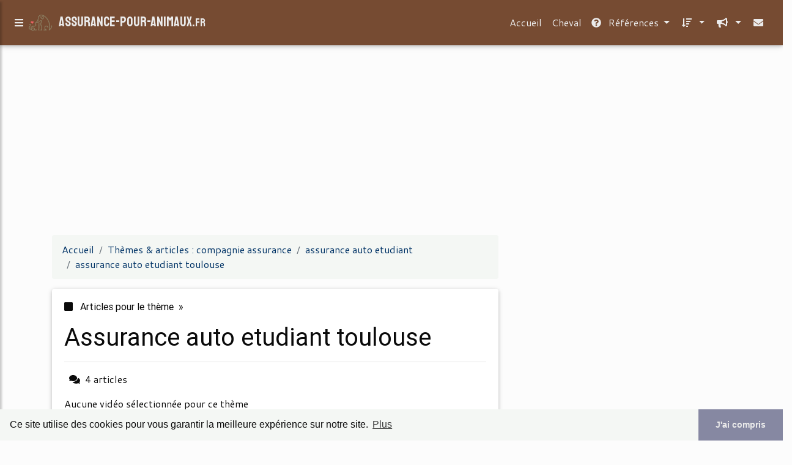

--- FILE ---
content_type: text/html; charset=UTF-8
request_url: https://www.assurance-pour-animaux.fr/as6/c,k/bloglist/assurance+auto+etudiant+toulouse,0
body_size: 29679
content:
<html><head><title>assurance auto etudiant toulouse :
              Macif 31 (Haute Garonne) - Toulouse - horaires.lefigaro.fr
                (article) 
              </title><meta charset="utf-8"/><meta http-equiv="x-ua-compatible" content="ie=edge"/><meta name="viewport" content="width=device-width, initial-scale=1, shrink-to-fit=no"/><script type="text/javascript" src="/share/mdb-pro/4.8/js/jquery-3.4.1.min.js"><!--NOT EMPTY--></script><script type="text/javascript" src="/share/mdb-pro/4.8/js/popper.min.js"><!--NOT EMPTY--></script><script type="text/javascript" src="/share/mdb-pro/4.8/js/bootstrap.min.js"><!--NOT EMPTY--></script><script type="text/javascript" src="/share/mdb-pro/4.8/js/mdb.min.js"><!--NOT EMPTY--></script><script src="https://cdnjs.cloudflare.com/ajax/libs/malihu-custom-scrollbar-plugin/3.1.5/jquery.mCustomScrollbar.concat.min.js"><!--NOT EMPTY--></script><link rel="stylesheet" href="https://cdnjs.cloudflare.com/ajax/libs/malihu-custom-scrollbar-plugin/3.1.5/jquery.mCustomScrollbar.min.css"/><script defer="defer" src="https://use.fontawesome.com/releases/v5.2.0/js/all.js" integrity="sha384-4oV5EgaV02iISL2ban6c/RmotsABqE4yZxZLcYMAdG7FAPsyHYAPpywE9PJo+Khy" crossorigin="anonymous"></script><link rel="stylesheet" href="https://use.fontawesome.com/releases/v5.2.0/css/all.css" integrity="sha384-hWVjflwFxL6sNzntih27bfxkr27PmbbK/iSvJ+a4+0owXq79v+lsFkW54bOGbiDQ" crossorigin="anonymous"/><link rel="stylesheet" href="https://maxcdn.bootstrapcdn.com/font-awesome/4.6.0/css/font-awesome.min.css"/><link href="/share/mdb-pro/4.8/css/bootstrap.min.css" rel="stylesheet"/><link href="/share/mdb-pro/4.8/css/mdb.min.css" rel="stylesheet"/><link href="/share/mdb/css/style.css" rel="stylesheet"/><link href="/css/style.css" rel="stylesheet"/><meta name="description" content="Sites sur assurance auto etudiant toulouse: ; "/><meta name="keywords" content="compagnie assurance, assurance auto etudiant toulouse, vid&#xE9;os, article, videos, articles, video, vid&#xE9;o"/><meta content="General" name="rating"/><script async="" src="https://pagead2.googlesyndication.com/pagead/js/adsbygoogle.js"><!--NOT EMPTY--></script><script>
  (adsbygoogle = window.adsbygoogle || []).push({
    google_ad_client: "ca-pub-0960210551554417",
    enable_page_level_ads: true
  });
</script><link rel="stylesheet" type="text/css" href="https://cdn.jsdelivr.net/npm/cookieconsent@3/build/cookieconsent.min.css"/></head><body><script type="text/javascript">
  window.google_analytics_uacct = "UA-1031560-1"
</script>
<div class="container" id="container"><!--header-top--><div class="wrapper"><nav id="tg_sidebar"><div id="tg_dismiss" class="container"><div class="row justify-content-center align-items-center" style="padding-top: 10px"><i class="fas fa-arrow-left"></i></div></div><div class="tg_sidebar-header"><h3 class="h3-responsive">Menu</h3></div><div>
<style type="text/css">
.td_menu { text-decoration: none ;
border-bottom-style: none }
.td_current { font-weight: bold }
</style>
<ul class="list-unstyled components">
<li>
<a class="td_menu" href="/index.html" style="&#10; font-size: 120%;&#10; &#10; padding-left: 10px;&#10; ">Accueil</a>
</li>
<li>
<a class="td_menu" href="/cheval.html" style="&#10; font-size: 120%;&#10; &#10; padding-left: 10px;&#10; ">Cheval</a>
</li>
</ul>
</div>
</nav><div class="tg_overlay"></div></div><div class="row"><div class="col-12"><div id="logo_src" src="/asset/1024.png">

</div>
<header><nav class="navbar fixed-top navbar-expand-lg scrolling-navbar"><a id="tg_sidebarCollapse"><i class="fas fa-bars m-2 header_icon_nav"></i></a>
    <a class="navbar-brand tg_logo" href="/">
      <script type="text/javascript">
      $(document).ready(function () {
	//alert($("#logo_src").attr('src'));
	if($("#logo_src").attr('src'))
	  $("#logo_img").attr('src',$("#logo_src").attr('src'));
      });
    </script>
      <img id="logo_img" class="mr-1" style="max-height: 40px"/>
      <span>assurance-pour-animaux.<small>fr</small></span>
    </a>
    <button class="navbar-toggler" type="button" data-toggle="collapse" data-target="#navbarSupportedContent" aria-controls="navbarSupportedContent" aria-expanded="false" aria-label="Toggle navigation"><span class="fas fa-sign-in-alt"></span></button><div class="collapse navbar-collapse" id="navbarSupportedContent"><ul class="navbar-nav ml-auto">
        <li class="nav-item">
          <a class="nav-link" href="/index.html">Accueil</a>
        </li>
        <li class="nav-item">
          <a class="nav-link" href="/cheval.html">Cheval</a>
        </li>
        <!--menu start--><li class="nav-item dropdown"><a class="nav-link dropdown-toggle" data-toggle="dropdown" href="#" role="button" aria-haspopup="true" aria-expanded="false"><i class="fas fa-question-circle mr-2"></i>
        R&#xE9;f&#xE9;rences 
      </a><div class="dropdown-menu"><a class="dropdown-item" href="/as6/1/assurance+mutuelle+animaux.html">assurance mutuelle animaux</a><a class="dropdown-item active" href="/as6/2/compagnie+assurance.html">compagnie assurance</a><a class="dropdown-item" href="/as6/3/assurance+devis.html">assurance devis</a><a class="dropdown-item" href="/as6/4/contrat+assurance+vie.html">contrat assurance vie</a><a class="dropdown-item" href="/as6/5/assurance+maladie.html">assurance maladie</a></div></li><li class="nav-item dropdown"><a class="nav-link dropdown-toggle" data-toggle="dropdown" href="#" role="button" aria-haspopup="true" aria-expanded="false">&#xA0;<i class="fas fa-sort-amount-down mr-2"></i></a><div class="dropdown-menu dropdown-menu-right"><a class="dropdown-item" href="/as6/top/blogs/0">
        Classement :
      Sites</a><a class="dropdown-item" href="/as6/top/producers/0">
        Classement :
      Auteurs de Vid&#xE9;os</a></div></li><li class="nav-item dropdown"><a class="nav-link dropdown-toggle" data-toggle="dropdown" href="#" role="button" aria-haspopup="true" aria-expanded="false">&#xA0;<i class="fas fa-bullhorn mr-2"></i></a><div class="dropdown-menu dropdown-menu-right"><a class="dropdown-item" rel="nofollow" href="/submit.php">
        Soumettre :
      un article</a><a class="dropdown-item" rel="nofollow" href="/advertise.php">Annoncer</a><a class="dropdown-item" rel="nofollow" href="/contact.php">Contact</a></div></li><li class="nav-item"><a class="nav-link" href="/contact.php">&#xA0;<i class="fas fa-envelope mr-2"></i></a></li><!--menu end--></ul></div></nav></header></div></div><main><div class="row mb-3"><div class="col-12"><!--avoid EMPTY--><script async src="//pagead2.googlesyndication.com/pagead/js/adsbygoogle.js"></script>
<!-- responsive-text-display -->
<ins class="adsbygoogle"
     style="display:block"
     data-ad-client="ca-pub-0960210551554417"
     data-ad-slot="9996705600"
     data-ad-format="auto"
     data-full-width-responsive="true"></ins>
<script>
(adsbygoogle = window.adsbygoogle || []).push({});
</script>

</div></div><div class="row"><div class="col-md-8"><ol vocab="http://schema.org/" typeof="BreadcrumbList" class="breadcrumb"><li property="itemListElement" typeof="ListItem" class="breadcrumb-item"><a property="item" typeof="WebPage" href="/index.html"><span property="name">Accueil</span></a><meta property="position" content="1"/></li><li property="itemListElement" typeof="ListItem" class="breadcrumb-item active"><a property="item" typeof="WebPage" href="/as6/2/compagnie+assurance.html"><span property="name">Th&#xE8;mes &amp; articles :
                            compagnie assurance</span></a><meta property="position" content="2"/></li><li property="itemListElement" typeof="ListItem" class="breadcrumb-item"><a href="/as6/c,k/bloglist/assurance+auto+etudiant,0" typeof="WebPage" property="item"><span property="name">assurance auto etudiant</span></a><meta property="position" content="3"/></li><li property="itemListElement" typeof="ListItem" class="breadcrumb-item"><a href="/as6/c,k/bloglist/assurance+auto+etudiant+toulouse,0" typeof="WebPage" property="item"><span property="name">assurance auto etudiant toulouse</span></a><meta property="position" content="4"/></li></ol><div class="card"><div class="card-body"><h6 class="desc_category h6-responsive mb-3"><i class="fas fa-stop mr-2"></i>
        Articles pour le th&#xE8;me 
      &#xA0;&#xBB;</h6><h1 class="h1-responsive card-title m_title">assurance auto etudiant toulouse</h1><hr/><p><span class="bold"><i class="fas fa-comments mr-2 ml-2"></i>4
        articles 
      </span></p><p>
        Aucune vid&#xE9;o s&#xE9;lectionn&#xE9;e pour ce th&#xE8;me
      </p></div></div><div class="row mt-5"><div class="col-md-12"><ul class="nav nav-tabs" id="myTab" role="tablist"><li class="nav-item"><a class="nav-link active" id="home-tab" data-toggle="tab" href="#home" role="tab" aria-controls="home" aria-selected="true">R&#xE9;sum&#xE9;</a></li></ul><div class="tab-content" id="postContentTabs"><div class="mt-4 tab-pane fade show active" id="home" role="tabpanel" aria-labelledby="home-tab"><ul class="list-group list-group-flush"><li class="list-group-item"><div class="media"><div class="d-flex flex-column mr-3"><div class="text-center h1-responsive mb-0"><a href="/" class="visitor_vote"><i class="fas fa-caret-up"></i></a></div><div class="text-center h2-responsive"><span class="visitor_vote">0</span></div><div class="text-center h1-responsive mt-0"><a href="/" class="visitor_vote"><i class="fas fa-caret-down"></i></a></div></div><div class="media-body"><h1 class="h1-responsive mb-3">Macif 31 (Haute Garonne) - Toulouse - horaires.lefigaro.fr</h1><div class="container mb-3"><div class="row"><div class="col-md-2"> 

        Pertinence
        <div class="progress"><div class="progress-bar" role="progressbar" aria-valuenow="59" aria-valuemin="0" aria-valuemax="100" style="width:59%"><span class="sr-only">59%</span></div></div></div></div></div><p>Macif  31 (Haute Garonne) - Toulouse</p><p>Description</p><p>Macif est une compagnie d'assurances qui met &#xE0; la disposition des particuliers, professionnels et...<read_more/></p><p><a class="btn  btn-rounded ext" target="_blank" href="/as6/blog/horaires.lefigaro.fr/0#https://horaires.lefigaro.fr/enseignes/Macif-en-Haute-Garonne-31,353.html" rel="nofollow">
        Lire la suite
      <img class="icon" border="0" src="/share/images/ext_arrow.png"/></a></p><p><span class="property">
        Site :
      </span><a href="/as6/blog/horaires.lefigaro.fr/0">https://horaires.lefigaro.fr</a></p><p><span class="property">
        Th&#xE8;mes li&#xE9;s 
      : </span><a href="/as6/c,k/bloglist/compagnie+d+assurance+habitation,0" style="font-size: &#10;      18px&#10;    ;">compagnie d assurance habitation</a> /
         <a href="/as6/c,k/bloglist/compagnie+d+assurance+auto,0" style="font-size: &#10;      18px&#10;    ;">compagnie d assurance auto</a> /
         <a href="/as6/c,k/bloglist/compagnie+d+assurance+vie,0" style="font-size: &#10;      18px&#10;    ;">compagnie d assurance vie</a> /
         <a href="/as6/c,k/bloglist/compagnie+d+assurance+professionnelle,0" style="font-size: &#10;      18px&#10;    ;">compagnie d assurance professionnelle</a> /
         <a href="/as6/c,k/bloglist/compagnie+d+assurance,0" style="font-size: &#10;      18px&#10;    ;">compagnie d assurance</a></p><div class="tag_ad">

<style type="text/css">
@media (min-width: 769px) {
div.tag_ad_1_desktop {  }
div.tag_ad_1_mobile { display: none }
}

@media (max-width: 768px) {
div.tag_ad_1_mobile {  }
div.tag_ad_1_desktop { display: none }
}

</style>

<div class="tag_ad_1_desktop">

<script type="text/javascript"><!--
        google_ad_client = "pub-0960210551554417";
        /* 468x15, created 3/31/11 */
        google_ad_slot = "8030561878";
        google_ad_width = 468;
        google_ad_height = 15;
        //-->
        </script>
        <script type="text/javascript"
        src="https://pagead2.googlesyndication.com/pagead/show_ads.js">
          <!--NOT EMPTY-->
        </script>

</div>


<div class="tag_ad_1_mobile">

<script async src="//pagead2.googlesyndication.com/pagead/js/adsbygoogle.js"></script>
<!-- responsive-text-display -->
<ins class="adsbygoogle"
     style="display:block"
     data-ad-client="ca-pub-0960210551554417"
     data-ad-slot="9996705600"
     data-ad-format="auto"></ins>
<script>
(adsbygoogle = window.adsbygoogle || []).push({});
</script>

</div>
</div></div></div></li><li class="list-group-item"><div class="media"><div class="d-flex flex-column mr-3"><div class="text-center h1-responsive mb-0"><a href="/" class="visitor_vote"><i class="fas fa-caret-up"></i></a></div><div class="text-center h2-responsive"><span class="visitor_vote">0</span></div><div class="text-center h1-responsive mt-0"><a href="/" class="visitor_vote"><i class="fas fa-caret-down"></i></a></div></div><div class="media-body"><h2 class="h2-responsive mb-3">Agence Assurance Toulouse - APRIL MON ASSURANCE ...</h2><div class="container mb-3"><div class="row"><div class="col-md-2"> 

        Pertinence
        <div class="progress"><div class="progress-bar" role="progressbar" aria-valuenow="57" aria-valuemin="0" aria-valuemax="100" style="width:57%"><span class="sr-only">57%</span></div></div></div></div></div><p>Recevoir nos coordonn&#xE9;es</p><p>Bienvenue dans votre agence APRIL MON ASSURANCE TOULOUSE MINIMES.</p><p>Nos conseillers experts vous accueillent et vous proposent un contrat d'assurance &#xE0; Toulouse qui r&#xE9;pond &#xE0; vos besoins.</p><p>D&#xE9;couvrez notre nouveau service rapide et de qualit&#xE9; qui va vous simplifier la vie: REALISEZ LA CARTE GRISE DIRECTEMENT DANS NOTRE AGENCE EN MOINS DE 10 MINUTES</p><p>Et en plus, GAGNEZ...<read_more/></p><p><a class="btn  btn-rounded ext" target="_blank" href="/as6/blog/unclassified/0#https://agence.april.fr/195949-april-mon-assurance-toulouse-minimes" rel="nofollow">
        Lire la suite
      <img class="icon" border="0" src="/share/images/ext_arrow.png"/></a></p><p><span class="property">
        Site :
      </span>https://agence.april.fr</p><div class="tag_ad">

<style type="text/css">
@media (min-width: 769px) {
div.tag_ad_2_desktop {  }
div.tag_ad_2_mobile { display: none }
}

@media (max-width: 768px) {
div.tag_ad_2_mobile {  }
div.tag_ad_2_desktop { display: none }
}

</style>

<div class="tag_ad_2_desktop">

<script type="text/javascript"><!--
        google_ad_client = "pub-0960210551554417";
        /* 468x15, created 3/31/11 */
        google_ad_slot = "8030561878";
        google_ad_width = 468;
        google_ad_height = 15;
        //-->
        </script>
        <script type="text/javascript"
        src="https://pagead2.googlesyndication.com/pagead/show_ads.js">
          <!--NOT EMPTY-->
        </script>

</div>


<div class="tag_ad_2_mobile">

<script async src="//pagead2.googlesyndication.com/pagead/js/adsbygoogle.js"></script>
<!-- responsive-text-display -->
<ins class="adsbygoogle"
     style="display:block"
     data-ad-client="ca-pub-0960210551554417"
     data-ad-slot="9996705600"
     data-ad-format="auto"></ins>
<script>
(adsbygoogle = window.adsbygoogle || []).push({});
</script>

</div>
</div></div></div></li><li class="list-group-item"><div class="media"><div class="d-flex flex-column mr-3"><div class="text-center h1-responsive mb-0"><a href="/" class="visitor_vote"><i class="fas fa-caret-up"></i></a></div><div class="text-center h2-responsive"><span class="visitor_vote">0</span></div><div class="text-center h1-responsive mt-0"><a href="/" class="visitor_vote"><i class="fas fa-caret-down"></i></a></div></div><div class="media-body"><h2 class="h2-responsive mb-3">Allianz Assurances Toulouse - auto habitation sant&#xE9; ...</h2><div class="container mb-3"><div class="row"><div class="col-md-2"> 

        Pertinence
        <div class="progress"><div class="progress-bar" role="progressbar" aria-valuenow="54" aria-valuemin="0" aria-valuemax="100" style="width:54%"><span class="sr-only">54%</span></div></div></div></div></div><p>Allianz Assurances Vigreux-Seremet de Toulouse reste toujours &#xE0; votre &#xE9;coute pour vous conseiller de fa&#xE7;on personnalis&#xE9;e et vous accompagner au quotidien.</p><p>Gestion en cas de sinistre</p><p>En nous confiant vos risques, vous b&#xE9;n&#xE9;ficiez du savoir-faire et de l'expertise reconnus du Groupe Allianz, et du suivi personnalis&#xE9; de la part de notre agence, en particulier lors d'un sinistre.</p><p>Une assurance personnalis&#xE9;e et une qualit&#xE9; de service au meilleur prix.</p><p>AGENTS G&#xC9;N&#xC9;RAUX D'ASSURANCES&#xA0;&#xC0; TOULOUSE</p><p>Notre &#xE9;quipe vous accueille...<read_more/></p><p><a class="btn  btn-rounded ext" target="_blank" href="/as6/blog/unclassified/0#http://allianz-assurances-toulouse.fr/" rel="nofollow">
        Lire la suite
      <img class="icon" border="0" src="/share/images/ext_arrow.png"/></a></p><p><span class="property">
        Site :
      </span>http://allianz-assurances-toulouse.fr</p><p><span class="property">
        Th&#xE8;mes li&#xE9;s 
      : </span><a href="/as6/c,k/bloglist/allianz+assurance+auto+toulouse,0" style="font-size: &#10;      11px&#10;    ;">allianz assurance auto toulouse</a> /
         <a href="/as6/c,k/bloglist/contrat+d+assurance+vie+collectif+et+individuel,0" style="font-size: &#10;      14px&#10;    ;">contrat d'assurance vie collectif et individuel</a> /
         <a href="/as6/c,k/bloglist/prix+d+une+assurance+auto,0" style="font-size: &#10;      18px&#10;    ;">prix d une assurance auto</a> /
         <a href="/as6/c,k/bloglist/allianz+assurance+auto,0" style="font-size: &#10;      12px&#10;    ;">allianz assurance auto</a> /
         <a href="/as6/c,k/bloglist/assurance+auto+etudiant+toulouse,0" class="selected" style="font-size: &#10;      11px&#10;    ;">assurance auto etudiant toulouse</a></p><div class="tag_ad">
<script async src="//pagead2.googlesyndication.com/pagead/js/adsbygoogle.js"></script>
<!-- responsive-text-display -->
<ins class="adsbygoogle"
     style="display:block"
     data-ad-client="ca-pub-0960210551554417"
     data-ad-slot="9996705600"
     data-ad-format="auto"></ins>
<script>
(adsbygoogle = window.adsbygoogle || []).push({});
</script>

</div></div></div></li><li class="list-group-item"><div class="media"><div class="d-flex flex-column mr-3"><div class="text-center h1-responsive mb-0"><a href="/" class="visitor_vote"><i class="fas fa-caret-up"></i></a></div><div class="text-center h2-responsive"><span class="visitor_vote">0</span></div><div class="text-center h1-responsive mt-0"><a href="/" class="visitor_vote"><i class="fas fa-caret-down"></i></a></div></div><div class="media-body"><h2 class="h2-responsive mb-3">Comment fonctionne l'assurance responsabilit&#xE9; civile</h2><div class="container mb-3"><div class="row"><div class="col-md-2"> 

        Pertinence
        <div class="progress"><div class="progress-bar" role="progressbar" aria-valuenow="19" aria-valuemin="0" aria-valuemax="100" style="width:19%"><span class="sr-only">19%</span></div></div></div></div></div><p>71 R&#xC9;ACTIONS</p><p>houssemandPierre-franck 05/03/2013 &#xE0; 17:52</p><p>je vis chez mes parents et souhaites garantir ma RC en tant qu'enfant majeur bien &#xE0; vous</p><p>Assurland.com 06/03/2013 - 11:33</p><p>Bonjour Pierre-Franck,</p><p>Nous vous conseillons de vous tourner vers un conseiller qui vous fournit l'assurance habitation de vos parents.</p><p>pierre-franck houssemand 06/03/2013 &#xE0; 11:50</p><p>co&#xFB;t assurance civile simple et...<read_more/></p><p><a class="btn  btn-rounded ext" target="_blank" href="/as6/blog/www.assurland.com/0#https://www.assurland.com/assurance-blog/infos-pratiques-assurance/assurance-la-garantie-responsabilite-civile.html" rel="nofollow">
        Lire la suite
      <img class="icon" border="0" src="/share/images/ext_arrow.png"/></a></p><p><span class="property">Date: </span>2019-02-12 09:55:36<br/><span class="property">
        Site :
      </span><a href="/as6/blog/www.assurland.com/0">https://www.assurland.com</a></p></div></div></li></ul></div></div></div></div><div class="mt-4"><div><p class="text-center">4
        Ressources 
      </p></div></div></div><div class="col-md-4"><div id="tags"><div class="large_image_ad"><!--avoid EMPTY-->
<!-- mobile :  320 x 100
     https://support.google.com/adsense/answer/6357180
     pc : non affich�
-->

<style type="text/css">
@media (min-width: 769px) {
div.large_image_ad_mobile { display: none }
}

@media (max-width: 768px) {
div.large_image_ad_mobile { padding: 10px; }
}

</style>

<div class="large_image_ad_desktop">

<script async src="//pagead2.googlesyndication.com/pagead/js/adsbygoogle.js"></script>
<!-- responsive-text-display -->
<ins class="adsbygoogle"
     style="display:block"
     data-ad-client="ca-pub-0960210551554417"
     data-ad-slot="9996705600"
     data-ad-format="auto"
     data-full-width-responsive="true"></ins>
<script>
(adsbygoogle = window.adsbygoogle || []).push({});
</script>

</div>



<div class="large_image_ad_mobile">

</div>
<!--avoid EMPTY--></div><div id="last_articles" class="mt-4"><h3 class="h3-responsive">
        Derniers articles
      </h3></div><div id="relatedtopics"><h3 class="h3-responsive my-4">
        Th&#xE8;mes associ&#xE9;s
      </h3><ul class="list-unstyled"><li><a title="direct assurance auto toulouse" href="/as6/c,k/bloglist/direct+assurance+auto+toulouse,0"><span class="badge badge-pill mr-2">4</span>direct assurance auto toulouse</a></li><li><a title="assurance auto toulouse macif" href="/as6/c,k/bloglist/assurance+auto+toulouse+macif,0"><span class="badge badge-pill mr-2">4</span>assurance auto toulouse macif</a></li><li><a title="assurance habitation professionnelle" href="/as6/c,k/bloglist/assurance+habitation+professionnelle,0"><span class="badge badge-pill mr-2">159</span>assurance habitation professionnelle</a></li><li><a title="assurance auto maison" href="/as6/c,k/bloglist/assurance+auto+maison,0"><span class="badge badge-pill mr-2">82</span>assurance auto maison</a></li><li><a title="assurance auto deces" href="/as6/c,k/bloglist/assurance+auto+deces,0"><span class="badge badge-pill mr-2">87</span>assurance auto deces</a></li><li><a title="assurance professionnelle auto" href="/as6/c,k/bloglist/assurance+professionnelle+auto,0"><span class="badge badge-pill mr-2">235</span>assurance professionnelle auto</a></li><li><a title="assurance vie professionnelle" href="/as6/c,k/bloglist/assurance+vie+professionnelle,0"><span class="badge badge-pill mr-2">285</span>assurance vie professionnelle</a></li><li><a title="assurance habitation direct" href="/as6/c,k/bloglist/assurance+habitation+direct,0"><span class="badge badge-pill mr-2">148</span>assurance habitation direct</a></li><li><a title="assurance deces accident" href="/as6/c,k/bloglist/assurance+deces+accident,0"><span class="badge badge-pill mr-2">156</span>assurance deces accident</a></li><li><a title="compagnie assurance entreprise" href="/as6/c,k/bloglist/compagnie+assurance+entreprise,0"><span class="badge badge-pill mr-2">191</span>compagnie assurance entreprise</a></li><li><a title="direct assurance auto" href="/as6/c,k/bloglist/direct+assurance+auto,0"><span class="badge badge-pill mr-2">218</span>direct assurance auto</a></li><li><a title="assurance auto en direct" href="/as6/c,k/bloglist/assurance+auto+en+direct,0"><span class="badge badge-pill mr-2">218</span>assurance auto en direct</a></li><li><a title="compagnie assurance professionnelle" href="/as6/c,k/bloglist/compagnie+assurance+professionnelle,0"><span class="badge badge-pill mr-2">221</span>compagnie assurance professionnelle</a></li><li><a title="assurance accident professionnelle" href="/as6/c,k/bloglist/assurance+accident+professionnelle,0"><span class="badge badge-pill mr-2">222</span>assurance accident professionnelle</a></li><li><a title="compagnie assurance habitation" href="/as6/c,k/bloglist/compagnie+assurance+habitation,0"><span class="badge badge-pill mr-2">235</span>compagnie assurance habitation</a></li><li><a title="assurance auto aux meilleur prix" href="/as6/c,k/bloglist/assurance+auto+aux+meilleur+prix,0"><span class="badge badge-pill mr-2">246</span>assurance auto aux meilleur prix</a></li><li><a title="direct assurance vie" href="/as6/c,k/bloglist/direct+assurance+vie,0"><span class="badge badge-pill mr-2">262</span>direct assurance vie</a></li><li><a title="assurance de la responsabilite civile professionnelle" href="/as6/c,k/bloglist/assurance+de+la+responsabilite+civile+professionnelle,0"><span class="badge badge-pill mr-2">321</span>assurance de la responsabilite civile professionnelle</a></li><li><a title="assurance des professionnelle de la sante" href="/as6/c,k/bloglist/assurance+des+professionnelle+de+la+sante,0"><span class="badge badge-pill mr-2">323</span>assurance des professionnelle de la sante</a></li><li><a title="compagnie assurance auto" href="/as6/c,k/bloglist/compagnie+assurance+auto,0"><span class="badge badge-pill mr-2">336</span>compagnie assurance auto</a></li></ul></div></div></div></div></main></div><div class="row"><div class="col-12"><footer class="page-footer font-small dark-text"><div class="container text-center text-md-left "><div class="row"><div class="col-md-3 mx-auto"><h5 class="font-weight-bold mt-3 mb-4">
        Aide
      </h5><ul class="list-unstyled"><li><a rel="nofollow" href="/contact.php">Contact</a></li><li><a rel="nofollow" href="/legal.php" target="_blank">Mentions l&#xE9;gales</a></li><li><a rel="nofollow" href="/tos.php" target="_blank">Conditions g&#xE9;n&#xE9;rales d'utilisation</a></li><li><a rel="nofollow" href="/cookies.php" target="_blank">Utilisation des cookies</a></li><li><a rel="nofollow" href="/gdpr.php" target="_blank">RGPD</a></li></ul></div><hr class="clearfix w-100 d-md-none"/><div class="col-md-3 mx-auto"><h5 class="font-weight-bold mt-3 mb-4">
        Th&#xE8;mes
      </h5><ul class="list-unstyled"><li><a href="/as6/1/assurance+mutuelle+animaux.html">assurance mutuelle animaux</a></li><li><a href="/as6/2/compagnie+assurance.html">compagnie assurance</a></li><li><a href="/as6/3/assurance+devis.html">assurance devis</a></li><li><a href="/as6/4/contrat+assurance+vie.html">contrat assurance vie</a></li><li><a href="/as6/5/assurance+maladie.html">assurance maladie</a></li></ul></div><hr class="clearfix w-100 d-md-none"/><div class="col-md-3 mx-auto"><h5 class="font-weight-bold mt-3 mb-4">
        Statistiques 
      </h5><ul class="list-unstyled"><li><a href="/as6/top/blogs/0">
        Classement :
      Sites</a></li><li><a href="/as6/top/producers/0">
        Classement :
      Auteurs de Vid&#xE9;os</a></li></ul></div><hr class="clearfix w-100 d-md-none"/><div class="col-md-3 mx-auto"><h5 class="font-weight-bold mt-3 mb-4">
        Nos services
      </h5><ul class="list-unstyled"><li><a rel="nofollow" href="/submit.php">
        Soumettre :
      un article</a></li><li><a rel="nofollow" href="/advertise.php">Annoncer</a></li></ul></div></div></div><div class="container text-center text-md-left"><div class="row"><div class="col-md-6 mt-md-0 mt-3"><h5 class="font-weight-bold">Ajouter un supprimer un site</h5><p><a href="/tos.php" rel="nofollow" target="_blank">Pour ajouter ou supprimer un site, voir l'article 4 des CGUs</a></p></div><hr class="clearfix w-100 d-md-none pb-3"/><div class="col-md-6 mb-md-0 mb-3"><h5 class="font-weight-bold">Contact</h5><p><a rel="nofollow" href="javascript:window.location= '/about.php?subject='+location.href">Contact &#xE0; propos de cette page</a></p></div></div></div><div class="footer-copyright text-center py-3">&#xA9; Copyright:
	    <a href="/tos.php">Teradoc Sarl</a></div></footer></div></div><script src="https://www.google-analytics.com/urchin.js" type="text/javascript">
</script>
<script type="text/javascript">
  _uacct = "UA-1031560-1";
  urchinTracker();
</script>
<script type="text/javascript" src="/share/js/astrack.js">
</script>

<script src="https://cdn.jsdelivr.net/npm/cookieconsent@3/build/cookieconsent.min.js" data-cfasync="false"><!--NOT EMPTY--></script><script> 
window.cookieconsent.initialise({
  "palette": {
    "popup": {
      "background": "rgb(244,247,244)",
      "text": "rgb(10,10,10)"
    },
    "button": {
      "background": "rgb(134,136,162)",
      "text": "rgb(235,235,235)"
    }
  },
  "theme": "edgeless",
  "content": {
    "message": "Ce site utilise des cookies pour vous garantir la meilleure exp&#xE9;rience sur notre site.",
    "dismiss": "J'ai compris",
    "link": "Plus",
    "href": "/cookies.php"
  }
});
</script><script type="text/javascript">
$(document).ready(function () {
$("#tg_sidebar").mCustomScrollbar({
    theme: "minimal"
});

$('#tg_dismiss, .tg_overlay').on('click', function () {
    // hide tg_sidebar
    $('#tg_sidebar').removeClass('active');
    // hide tg_overlay
    $('.tg_overlay').removeClass('active');
});

$('#tg_sidebarCollapse').on('click', function () {
    // open sidebar
    $('#tg_sidebar').addClass('active');
    // fade in the tg_overlay
    $('.tg_overlay').addClass('active');
    $('.collapse.in').toggleClass('in');
    $('a[aria-expanded=true]').attr('aria-expanded', 'false');
});
});

</script><script type="text/javascript">

   // jQuery.noConflict();

   $(document).ready(function(){
     $("a.ext").click(function(){ 
        var url = this.href;

        $.ajax({
        async: false,
        type: "GET",
        url: "/logger", 
        data: {
                sid: Math.random(), 
                clicked: url,
		source: window.location.href
        },
        contentType: "application/x-www-form-urlencoded; charset=UTF-8",
        cache: false
        });
        return true; 
      });
    });

  </script></body></html>


--- FILE ---
content_type: text/html; charset=utf-8
request_url: https://www.google.com/recaptcha/api2/aframe
body_size: 269
content:
<!DOCTYPE HTML><html><head><meta http-equiv="content-type" content="text/html; charset=UTF-8"></head><body><script nonce="rzp8xQUBd_Fhy-rJTMNlzg">/** Anti-fraud and anti-abuse applications only. See google.com/recaptcha */ try{var clients={'sodar':'https://pagead2.googlesyndication.com/pagead/sodar?'};window.addEventListener("message",function(a){try{if(a.source===window.parent){var b=JSON.parse(a.data);var c=clients[b['id']];if(c){var d=document.createElement('img');d.src=c+b['params']+'&rc='+(localStorage.getItem("rc::a")?sessionStorage.getItem("rc::b"):"");window.document.body.appendChild(d);sessionStorage.setItem("rc::e",parseInt(sessionStorage.getItem("rc::e")||0)+1);localStorage.setItem("rc::h",'1763015375521');}}}catch(b){}});window.parent.postMessage("_grecaptcha_ready", "*");}catch(b){}</script></body></html>